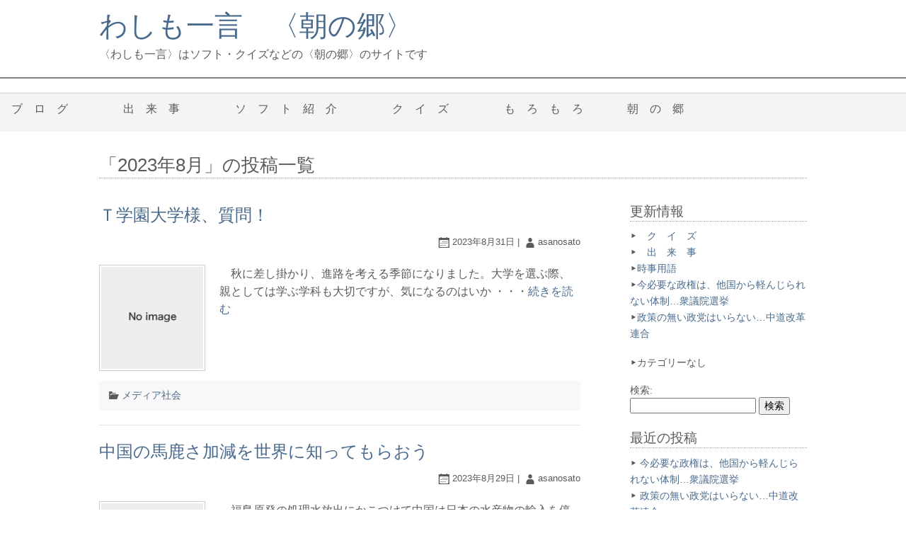

--- FILE ---
content_type: text/html; charset=UTF-8
request_url: http://asanosato.com/2023/08/
body_size: 28062
content:
<!DOCTYPE html>
<html lang="ja">
<head>
  <meta charset="UTF-8">
  <link rel="shortcut icon" href="http://asanosato.com/cp-bin/wordpress5/wp-content/themes/bourgeon/images/favicon.ico" type="image/x-icon">
<title>2023年8月 &#8211; わしも一言　〈朝の郷〉</title>
<link rel='dns-prefetch' href='//s.w.org' />
<link rel="alternate" type="application/rss+xml" title="わしも一言　〈朝の郷〉 &raquo; フィード" href="http://asanosato.com/feed/" />
<link rel="alternate" type="application/rss+xml" title="わしも一言　〈朝の郷〉 &raquo; コメントフィード" href="http://asanosato.com/comments/feed/" />
		<script type="text/javascript">
			window._wpemojiSettings = {"baseUrl":"https:\/\/s.w.org\/images\/core\/emoji\/11.2.0\/72x72\/","ext":".png","svgUrl":"https:\/\/s.w.org\/images\/core\/emoji\/11.2.0\/svg\/","svgExt":".svg","source":{"concatemoji":"http:\/\/asanosato.com\/cp-bin\/wordpress5\/wp-includes\/js\/wp-emoji-release.min.js?ver=5.1.19"}};
			!function(e,a,t){var n,r,o,i=a.createElement("canvas"),p=i.getContext&&i.getContext("2d");function s(e,t){var a=String.fromCharCode;p.clearRect(0,0,i.width,i.height),p.fillText(a.apply(this,e),0,0);e=i.toDataURL();return p.clearRect(0,0,i.width,i.height),p.fillText(a.apply(this,t),0,0),e===i.toDataURL()}function c(e){var t=a.createElement("script");t.src=e,t.defer=t.type="text/javascript",a.getElementsByTagName("head")[0].appendChild(t)}for(o=Array("flag","emoji"),t.supports={everything:!0,everythingExceptFlag:!0},r=0;r<o.length;r++)t.supports[o[r]]=function(e){if(!p||!p.fillText)return!1;switch(p.textBaseline="top",p.font="600 32px Arial",e){case"flag":return s([55356,56826,55356,56819],[55356,56826,8203,55356,56819])?!1:!s([55356,57332,56128,56423,56128,56418,56128,56421,56128,56430,56128,56423,56128,56447],[55356,57332,8203,56128,56423,8203,56128,56418,8203,56128,56421,8203,56128,56430,8203,56128,56423,8203,56128,56447]);case"emoji":return!s([55358,56760,9792,65039],[55358,56760,8203,9792,65039])}return!1}(o[r]),t.supports.everything=t.supports.everything&&t.supports[o[r]],"flag"!==o[r]&&(t.supports.everythingExceptFlag=t.supports.everythingExceptFlag&&t.supports[o[r]]);t.supports.everythingExceptFlag=t.supports.everythingExceptFlag&&!t.supports.flag,t.DOMReady=!1,t.readyCallback=function(){t.DOMReady=!0},t.supports.everything||(n=function(){t.readyCallback()},a.addEventListener?(a.addEventListener("DOMContentLoaded",n,!1),e.addEventListener("load",n,!1)):(e.attachEvent("onload",n),a.attachEvent("onreadystatechange",function(){"complete"===a.readyState&&t.readyCallback()})),(n=t.source||{}).concatemoji?c(n.concatemoji):n.wpemoji&&n.twemoji&&(c(n.twemoji),c(n.wpemoji)))}(window,document,window._wpemojiSettings);
		</script>
		<style type="text/css">
img.wp-smiley,
img.emoji {
	display: inline !important;
	border: none !important;
	box-shadow: none !important;
	height: 1em !important;
	width: 1em !important;
	margin: 0 .07em !important;
	vertical-align: -0.1em !important;
	background: none !important;
	padding: 0 !important;
}
</style>
	<link rel='stylesheet' id='wp-block-library-css'  href='http://asanosato.com/cp-bin/wordpress5/wp-includes/css/dist/block-library/style.min.css?ver=5.1.19' type='text/css' media='all' />
<link rel='stylesheet' id='bourgeon-style-css'  href='http://asanosato.com/cp-bin/wordpress5/wp-content/themes/bourgeon/style.css?ver=5.1.19' type='text/css' media='all' />
<script type='text/javascript' src='http://asanosato.com/cp-bin/wordpress5/wp-content/themes/bourgeon/js/html5shiv.js?ver=5.1.19'></script>
<link rel='https://api.w.org/' href='http://asanosato.com/wp-json/' />
<link rel="EditURI" type="application/rsd+xml" title="RSD" href="http://asanosato.com/cp-bin/wordpress5/xmlrpc.php?rsd" />
<link rel="wlwmanifest" type="application/wlwmanifest+xml" href="http://asanosato.com/cp-bin/wordpress5/wp-includes/wlwmanifest.xml" /> 
<meta name="generator" content="WordPress 5.1.19" />
</head>
<body  class="archive date">
  <header class="site-header">
    <div class="inner">
      <div class="site-info">
        <h1 class="site-title"><a href="http://asanosato.com/" title="わしも一言　〈朝の郷〉" rel="home">わしも一言　〈朝の郷〉</a></h1>
        <p class="site-description">〈わしも一言〉はソフト・クイズなどの〈朝の郷〉のサイトです</p>
      </div>

    </div>
  </header>

  <nav id="global-navigation">
<div class="menu"><ul>
<li class="page_item page-item-15 page_item_has_children current_page_parent"><a href="http://asanosato.com/blog/">　ブ　ロ　グ　　</a></li>
<li class="page_item page-item-71 page_item_has_children"><a href="http://asanosato.com/main/">　出　来　事　　</a></li>
<li class="page_item page-item-11"><a href="http://asanosato.com/soft1/">　ソ　フ　ト　紹　介　　</a></li>
<li class="page_item page-item-13"><a href="http://asanosato.com/quiz/">　ク　イ　ズ　　</a></li>
<li class="page_item page-item-1642"><a href="http://asanosato.com/etc/">　も　ろ　も　ろ　</a></li>
<li class="page_item page-item-108"><a href="http://asanosato.com/">　朝　の　郷　　</a></li>
</ul></div>
  </nav>


  <div id="main">
    <div class="bread">
      <div class="inner">
      </div>
    </div>
    <header class="page-header">
      <div class="inner">
        <h1 class="page-title">「2023年8月」の投稿一覧</h1>
      </div>
    </header>
    <div class="inner">
      <div id="content">
        <article id="post-1339" class="post-1339 post type-post status-publish format-standard hentry category-11 category-17">
          <header class="entry-header">
            <h2 class="entry-title"><a href="http://asanosato.com/2023/08/31/asa230831/" title="Ｔ学園大学様、質問！">Ｔ学園大学様、質問！</a></h2>
            <div class="entry-meta">
              <span class="icon genericon-month">2023年8月31日</span> |
              <span class="icon genericon-user">asanosato</span>
            </div>
          </header>
          <div class="entry-content cf">
            <div class="thumbnail">
              <img src="http://asanosato.com/cp-bin/wordpress5/wp-content/themes/bourgeon/images/no-image.png" alt="noimage">
            </div>
            <p>　秋に差し掛かり、進路を考える季節になりました。大学を選ぶ際、親としては学ぶ学科も大切ですが、気になるのはいか  ・・・<a class="more" href="http://asanosato.com/2023/08/31/asa230831/">続きを読む</a></p>
          </div>
          <footer class="entry-footer">
            <div class="entry-meta">
              <span class="cat-links icon genericon-category"><a href="http://asanosato.com/category/%e3%83%a1%e3%83%87%e3%82%a3%e3%82%a2/" rel="tag">メディア</a><a href="http://asanosato.com/category/%e7%a4%be%e4%bc%9a/" rel="tag">社会</a></span>
            </div>
          </footer>
        </article>
        <article id="post-1335" class="post-1335 post type-post status-publish format-standard hentry category-13 category-17">
          <header class="entry-header">
            <h2 class="entry-title"><a href="http://asanosato.com/2023/08/29/asa230829/" title="中国の馬鹿さ加減を世界に知ってもらおう">中国の馬鹿さ加減を世界に知ってもらおう</a></h2>
            <div class="entry-meta">
              <span class="icon genericon-month">2023年8月29日</span> |
              <span class="icon genericon-user">asanosato</span>
            </div>
          </header>
          <div class="entry-content cf">
            <div class="thumbnail">
              <img src="http://asanosato.com/cp-bin/wordpress5/wp-content/themes/bourgeon/images/no-image.png" alt="noimage">
            </div>
            <p>　福島原発の処理水放出にかこつけて中国は日本の水産物の輸入を停止した。同時に共産党員にけしかけて、大使館への投  ・・・<a class="more" href="http://asanosato.com/2023/08/29/asa230829/">続きを読む</a></p>
          </div>
          <footer class="entry-footer">
            <div class="entry-meta">
              <span class="cat-links icon genericon-category"><a href="http://asanosato.com/category/%e4%b8%ad%e5%9b%bd/" rel="tag">中国</a><a href="http://asanosato.com/category/%e7%a4%be%e4%bc%9a/" rel="tag">社会</a></span>
            </div>
          </footer>
        </article>
        <article id="post-1331" class="post-1331 post type-post status-publish format-standard hentry category-17">
          <header class="entry-header">
            <h2 class="entry-title"><a href="http://asanosato.com/2023/08/28/asa230828/" title="少子化問題－－〔6〕核家族と過保護・我儘">少子化問題－－〔6〕核家族と過保護・我儘</a></h2>
            <div class="entry-meta">
              <span class="icon genericon-month">2023年8月28日</span> |
              <span class="icon genericon-user">asanosato</span>
            </div>
          </header>
          <div class="entry-content cf">
            <div class="thumbnail">
              <img src="http://asanosato.com/cp-bin/wordpress5/wp-content/themes/bourgeon/images/no-image.png" alt="noimage">
            </div>
            <p>　一人っ子の弊害は中国だけの話ではない。二人いても男一人・女一人は疑似一人っ子だ。男は男同士、女は女同士で争わ  ・・・<a class="more" href="http://asanosato.com/2023/08/28/asa230828/">続きを読む</a></p>
          </div>
          <footer class="entry-footer">
            <div class="entry-meta">
              <span class="cat-links icon genericon-category"><a href="http://asanosato.com/category/%e7%a4%be%e4%bc%9a/" rel="tag">社会</a></span>
            </div>
          </footer>
        </article>
        <article id="post-1325" class="post-1325 post type-post status-publish format-standard hentry category-11 category-13 category-17">
          <header class="entry-header">
            <h2 class="entry-title"><a href="http://asanosato.com/2023/08/27/asa230827/" title="〝風評〟を流しているのは誰か？">〝風評〟を流しているのは誰か？</a></h2>
            <div class="entry-meta">
              <span class="icon genericon-month">2023年8月27日</span> |
              <span class="icon genericon-user">asanosato</span>
            </div>
          </header>
          <div class="entry-content cf">
            <div class="thumbnail">
              <img src="http://asanosato.com/cp-bin/wordpress5/wp-content/themes/bourgeon/images/no-image.png" alt="noimage">
            </div>
            <p>　福島原発の処理水の放出が始まり、初日の検査ではトリチウムは検出されなかった。当然であろう。放出は大洋に針を刺  ・・・<a class="more" href="http://asanosato.com/2023/08/27/asa230827/">続きを読む</a></p>
          </div>
          <footer class="entry-footer">
            <div class="entry-meta">
              <span class="cat-links icon genericon-category"><a href="http://asanosato.com/category/%e3%83%a1%e3%83%87%e3%82%a3%e3%82%a2/" rel="tag">メディア</a><a href="http://asanosato.com/category/%e4%b8%ad%e5%9b%bd/" rel="tag">中国</a><a href="http://asanosato.com/category/%e7%a4%be%e4%bc%9a/" rel="tag">社会</a></span>
            </div>
          </footer>
        </article>
        <article id="post-1322" class="post-1322 post type-post status-publish format-standard hentry category-20">
          <header class="entry-header">
            <h2 class="entry-title"><a href="http://asanosato.com/2023/08/25/asa230825/" title="中国は台湾武力侵攻はできない－－経済破綻">中国は台湾武力侵攻はできない－－経済破綻</a></h2>
            <div class="entry-meta">
              <span class="icon genericon-month">2023年8月25日</span> |
              <span class="icon genericon-user">asanosato</span>
            </div>
          </header>
          <div class="entry-content cf">
            <div class="thumbnail">
              <img src="http://asanosato.com/cp-bin/wordpress5/wp-content/themes/bourgeon/images/no-image.png" alt="noimage">
            </div>
            <p>　中国の台湾武力侵攻は頻繁に議論される。武力侵攻を行うのは正反対の二つの原因がある。一つは、圧倒的軍事力優位で  ・・・<a class="more" href="http://asanosato.com/2023/08/25/asa230825/">続きを読む</a></p>
          </div>
          <footer class="entry-footer">
            <div class="entry-meta">
              <span class="cat-links icon genericon-category"><a href="http://asanosato.com/category/%e5%9b%bd%e9%9a%9b/" rel="tag">国際</a></span>
            </div>
          </footer>
        </article>
        <article id="post-1319" class="post-1319 post type-post status-publish format-standard hentry category-17">
          <header class="entry-header">
            <h2 class="entry-title"><a href="http://asanosato.com/2023/08/24/asa230824/" title="少子化問題－－〔5〕人口の都市集中と家族の崩壊">少子化問題－－〔5〕人口の都市集中と家族の崩壊</a></h2>
            <div class="entry-meta">
              <span class="icon genericon-month">2023年8月24日</span> |
              <span class="icon genericon-user">asanosato</span>
            </div>
          </header>
          <div class="entry-content cf">
            <div class="thumbnail">
              <img src="http://asanosato.com/cp-bin/wordpress5/wp-content/themes/bourgeon/images/no-image.png" alt="noimage">
            </div>
            <p>　人が都市を目指すことは自然である。東京・大阪などの大都市に人々は移動し、企業も移動した。若者とって都市は憧れ  ・・・<a class="more" href="http://asanosato.com/2023/08/24/asa230824/">続きを読む</a></p>
          </div>
          <footer class="entry-footer">
            <div class="entry-meta">
              <span class="cat-links icon genericon-category"><a href="http://asanosato.com/category/%e7%a4%be%e4%bc%9a/" rel="tag">社会</a></span>
            </div>
          </footer>
        </article>
        <article id="post-1314" class="post-1314 post type-post status-publish format-standard hentry category-11 category-17">
          <header class="entry-header">
            <h2 class="entry-title"><a href="http://asanosato.com/2023/08/23/asa230822/" title="処理水放出－－中国の御用機関・日本メディア">処理水放出－－中国の御用機関・日本メディア</a></h2>
            <div class="entry-meta">
              <span class="icon genericon-month">2023年8月23日</span> |
              <span class="icon genericon-user">asanosato</span>
            </div>
          </header>
          <div class="entry-content cf">
            <div class="thumbnail">
              <img src="http://asanosato.com/cp-bin/wordpress5/wp-content/themes/bourgeon/images/no-image.png" alt="noimage">
            </div>
            <p>　政府は福島原発の処理水の放出を8月24日と決めた。基本的には地元漁業関係者に説明して了解を得た形を取った。ト  ・・・<a class="more" href="http://asanosato.com/2023/08/23/asa230822/">続きを読む</a></p>
          </div>
          <footer class="entry-footer">
            <div class="entry-meta">
              <span class="cat-links icon genericon-category"><a href="http://asanosato.com/category/%e3%83%a1%e3%83%87%e3%82%a3%e3%82%a2/" rel="tag">メディア</a><a href="http://asanosato.com/category/%e7%a4%be%e4%bc%9a/" rel="tag">社会</a></span>
            </div>
          </footer>
        </article>
        <article id="post-1308" class="post-1308 post type-post status-publish format-standard hentry category-17">
          <header class="entry-header">
            <h2 class="entry-title"><a href="http://asanosato.com/2023/08/21/asa230821/" title="少子化問題－－〔4〕未婚・晩婚">少子化問題－－〔4〕未婚・晩婚</a></h2>
            <div class="entry-meta">
              <span class="icon genericon-month">2023年8月21日</span> |
              <span class="icon genericon-user">asanosato</span>
            </div>
          </header>
          <div class="entry-content cf">
            <div class="thumbnail">
              <img src="http://asanosato.com/cp-bin/wordpress5/wp-content/themes/bourgeon/images/no-image.png" alt="noimage">
            </div>
            <p>【晩婚】 戦後間もないころは、20歳台後半で結婚が一般的であったが、現在は30歳台前半になっている。特に女性は  ・・・<a class="more" href="http://asanosato.com/2023/08/21/asa230821/">続きを読む</a></p>
          </div>
          <footer class="entry-footer">
            <div class="entry-meta">
              <span class="cat-links icon genericon-category"><a href="http://asanosato.com/category/%e7%a4%be%e4%bc%9a/" rel="tag">社会</a></span>
            </div>
          </footer>
        </article>
        <article id="post-1302" class="post-1302 post type-post status-publish format-standard hentry category-17">
          <header class="entry-header">
            <h2 class="entry-title"><a href="http://asanosato.com/2023/08/20/asa230820/" title="原子爆弾は、なぜ落とされたか">原子爆弾は、なぜ落とされたか</a></h2>
            <div class="entry-meta">
              <span class="icon genericon-month">2023年8月20日</span> |
              <span class="icon genericon-user">asanosato</span>
            </div>
          </header>
          <div class="entry-content cf">
            <div class="thumbnail">
              <img src="http://asanosato.com/cp-bin/wordpress5/wp-content/themes/bourgeon/images/no-image.png" alt="noimage">
            </div>
            <p>　広島・長崎に原子爆弾が落とされた理由は、色々語られている。またその善悪も色々語られている。落とされた日本と落  ・・・<a class="more" href="http://asanosato.com/2023/08/20/asa230820/">続きを読む</a></p>
          </div>
          <footer class="entry-footer">
            <div class="entry-meta">
              <span class="cat-links icon genericon-category"><a href="http://asanosato.com/category/%e7%a4%be%e4%bc%9a/" rel="tag">社会</a></span>
            </div>
          </footer>
        </article>
        <article id="post-1299" class="post-1299 post type-post status-publish format-standard hentry category-17">
          <header class="entry-header">
            <h2 class="entry-title"><a href="http://asanosato.com/2023/08/18/asa230818/" title="少子化問題－－〔3〕経済力">少子化問題－－〔3〕経済力</a></h2>
            <div class="entry-meta">
              <span class="icon genericon-month">2023年8月18日</span> |
              <span class="icon genericon-user">asanosato</span>
            </div>
          </header>
          <div class="entry-content cf">
            <div class="thumbnail">
              <img src="http://asanosato.com/cp-bin/wordpress5/wp-content/themes/bourgeon/images/no-image.png" alt="noimage">
            </div>
            <p>　日本経済は30年の停滞をした。それに伴って、賃金も停滞したと言うよりは低下した。デフレで物価が下がった時代で  ・・・<a class="more" href="http://asanosato.com/2023/08/18/asa230818/">続きを読む</a></p>
          </div>
          <footer class="entry-footer">
            <div class="entry-meta">
              <span class="cat-links icon genericon-category"><a href="http://asanosato.com/category/%e7%a4%be%e4%bc%9a/" rel="tag">社会</a></span>
            </div>
          </footer>
        </article>
        <div class="navigation">
          <div class="alignleft"><a href="http://asanosato.com/2023/08/page/2/" >&laquo; 前へ</a></div>
        </div>
      </div>
      <div id="side">
        <div class="widget-area">
          <h2 class="widget-title">更新情報</h2>
          <ul>
            <li><a href="http://asanosato.com/quiz/">　ク　イ　ズ　　</a></li>
            <li><a href="http://asanosato.com/main/">　出　来　事　　</a></li>
            <li><a href="http://asanosato.com/main/%e6%99%82%e4%ba%8b%e7%94%a8%e8%aa%9e/">時事用語</a></li>
            <li><a href="http://asanosato.com/2026/01/23/asa260123/">今必要な政権は、他国から軽んじられない体制…衆議院選挙</a></li>
            <li><a href="http://asanosato.com/2026/01/20/asa260120/">政策の無い政党はいらない…中道改革連合</a></li>
          </ul>

<!--          <h2 class="widget-title">商品月別アーカイブ</h2> -->
          <ul>
          </ul>
<!--          <h2 class="widget-title">商品の分類</h2> -->
          <ul>
<li class="cat-item-none">カテゴリーなし</li>          </ul>
        </div>
        <div id="secondary" class="widget-area">
<aside id="search-2" class="widget-container widget_search"><form role="search" method="get" id="searchform" class="searchform" action="http://asanosato.com/">
				<div>
					<label class="screen-reader-text" for="s">検索:</label>
					<input type="text" value="" name="s" id="s" />
					<input type="submit" id="searchsubmit" value="検索" />
				</div>
			</form></aside>		<aside id="recent-posts-2" class="widget-container widget_recent_entries">		<h3 class="widget-title">最近の投稿</h3>		<ul>
											<li>
					<a href="http://asanosato.com/2026/01/23/asa260123/">今必要な政権は、他国から軽んじられない体制…衆議院選挙</a>
									</li>
											<li>
					<a href="http://asanosato.com/2026/01/20/asa260120/">政策の無い政党はいらない…中道改革連合</a>
									</li>
											<li>
					<a href="http://asanosato.com/2026/01/10/asa260110/">ユーラシア・グループ 2026年世界10大リスク</a>
									</li>
											<li>
					<a href="http://asanosato.com/2025/12/19/asa251219/">自国のための発想がないメディア</a>
									</li>
											<li>
					<a href="http://asanosato.com/2025/12/09/asa251209/">高市首相の答弁から1カ月……落日をさらけ出した習近平</a>
									</li>
					</ul>
		</aside><aside id="archives-2" class="widget-container widget_archive"><h3 class="widget-title">アーカイブ</h3>		<ul>
				<li><a href='http://asanosato.com/2026/01/'>2026年1月</a></li>
	<li><a href='http://asanosato.com/2025/12/'>2025年12月</a></li>
	<li><a href='http://asanosato.com/2025/11/'>2025年11月</a></li>
	<li><a href='http://asanosato.com/2025/10/'>2025年10月</a></li>
	<li><a href='http://asanosato.com/2025/09/'>2025年9月</a></li>
	<li><a href='http://asanosato.com/2025/08/'>2025年8月</a></li>
	<li><a href='http://asanosato.com/2025/07/'>2025年7月</a></li>
	<li><a href='http://asanosato.com/2025/06/'>2025年6月</a></li>
	<li><a href='http://asanosato.com/2025/04/'>2025年4月</a></li>
	<li><a href='http://asanosato.com/2025/03/'>2025年3月</a></li>
	<li><a href='http://asanosato.com/2025/02/'>2025年2月</a></li>
	<li><a href='http://asanosato.com/2025/01/'>2025年1月</a></li>
	<li><a href='http://asanosato.com/2024/12/'>2024年12月</a></li>
	<li><a href='http://asanosato.com/2024/11/'>2024年11月</a></li>
	<li><a href='http://asanosato.com/2024/10/'>2024年10月</a></li>
	<li><a href='http://asanosato.com/2024/09/'>2024年9月</a></li>
	<li><a href='http://asanosato.com/2024/08/'>2024年8月</a></li>
	<li><a href='http://asanosato.com/2024/07/'>2024年7月</a></li>
	<li><a href='http://asanosato.com/2024/06/'>2024年6月</a></li>
	<li><a href='http://asanosato.com/2024/05/'>2024年5月</a></li>
	<li><a href='http://asanosato.com/2024/04/'>2024年4月</a></li>
	<li><a href='http://asanosato.com/2024/03/'>2024年3月</a></li>
	<li><a href='http://asanosato.com/2024/02/'>2024年2月</a></li>
	<li><a href='http://asanosato.com/2024/01/'>2024年1月</a></li>
	<li><a href='http://asanosato.com/2023/12/'>2023年12月</a></li>
	<li><a href='http://asanosato.com/2023/11/'>2023年11月</a></li>
	<li><a href='http://asanosato.com/2023/10/'>2023年10月</a></li>
	<li><a href='http://asanosato.com/2023/09/'>2023年9月</a></li>
	<li><a href='http://asanosato.com/2023/08/'>2023年8月</a></li>
	<li><a href='http://asanosato.com/2023/07/'>2023年7月</a></li>
	<li><a href='http://asanosato.com/2023/03/'>2023年3月</a></li>
	<li><a href='http://asanosato.com/2023/02/'>2023年2月</a></li>
	<li><a href='http://asanosato.com/2023/01/'>2023年1月</a></li>
	<li><a href='http://asanosato.com/2022/12/'>2022年12月</a></li>
	<li><a href='http://asanosato.com/2022/11/'>2022年11月</a></li>
	<li><a href='http://asanosato.com/2022/10/'>2022年10月</a></li>
	<li><a href='http://asanosato.com/2022/09/'>2022年9月</a></li>
	<li><a href='http://asanosato.com/2022/08/'>2022年8月</a></li>
	<li><a href='http://asanosato.com/2022/07/'>2022年7月</a></li>
	<li><a href='http://asanosato.com/2022/06/'>2022年6月</a></li>
	<li><a href='http://asanosato.com/2022/05/'>2022年5月</a></li>
	<li><a href='http://asanosato.com/2022/04/'>2022年4月</a></li>
	<li><a href='http://asanosato.com/2022/03/'>2022年3月</a></li>
	<li><a href='http://asanosato.com/2022/02/'>2022年2月</a></li>
	<li><a href='http://asanosato.com/2022/01/'>2022年1月</a></li>
	<li><a href='http://asanosato.com/2021/12/'>2021年12月</a></li>
	<li><a href='http://asanosato.com/2021/11/'>2021年11月</a></li>
	<li><a href='http://asanosato.com/2021/10/'>2021年10月</a></li>
	<li><a href='http://asanosato.com/2021/09/'>2021年9月</a></li>
	<li><a href='http://asanosato.com/2021/08/'>2021年8月</a></li>
	<li><a href='http://asanosato.com/2021/07/'>2021年7月</a></li>
	<li><a href='http://asanosato.com/2021/06/'>2021年6月</a></li>
		</ul>
			</aside><aside id="categories-2" class="widget-container widget_categories"><h3 class="widget-title">カテゴリー</h3>		<ul>
				<li class="cat-item cat-item-14"><a href="http://asanosato.com/category/%e3%82%aa%e3%83%aa%e3%83%b3%e3%83%94%e3%83%83%e3%82%af/" >オリンピック</a>
</li>
	<li class="cat-item cat-item-11"><a href="http://asanosato.com/category/%e3%83%a1%e3%83%87%e3%82%a3%e3%82%a2/" >メディア</a>
</li>
	<li class="cat-item cat-item-13"><a href="http://asanosato.com/category/%e4%b8%ad%e5%9b%bd/" >中国</a>
</li>
	<li class="cat-item cat-item-20"><a href="http://asanosato.com/category/%e5%9b%bd%e9%9a%9b/" >国際</a>
</li>
	<li class="cat-item cat-item-16"><a href="http://asanosato.com/category/%e6%94%bf%e6%b2%bb/" >政治</a>
</li>
	<li class="cat-item cat-item-15"><a href="http://asanosato.com/category/%e6%95%99%e8%82%b2/" >教育</a>
</li>
	<li class="cat-item cat-item-10"><a href="http://asanosato.com/category/%e6%96%b0%e5%9e%8b%e3%82%b3%e3%83%ad%e3%83%8a/" >新型コロナ</a>
</li>
	<li class="cat-item cat-item-18"><a href="http://asanosato.com/category/%e6%9c%9d%e9%ae%ae/" >朝鮮</a>
</li>
	<li class="cat-item cat-item-1"><a href="http://asanosato.com/category/uncategorized/" >未分類</a>
</li>
	<li class="cat-item cat-item-17"><a href="http://asanosato.com/category/%e7%a4%be%e4%bc%9a/" >社会</a>
</li>
	<li class="cat-item cat-item-19"><a href="http://asanosato.com/category/%e7%b5%8c%e6%b8%88/" >経済</a>
</li>
	<li class="cat-item cat-item-12"><a href="http://asanosato.com/category/%e9%9f%93%e5%9b%bd/" >韓国</a>
</li>
		</ul>
			</aside>        </div>
      </div>
    </div>
  </div><!-- #main -->
  <footer>
    <div class="inner">
      <p class="copyright"><small>Copyright&copy; 2026　<a href="http://asanosato.com/" title="わしも一言　〈朝の郷〉" rel="home">わしも一言　〈朝の郷〉</a> All Rights Reserved.</small></p>
    </div>
  </footer>
<script type='text/javascript' src='http://asanosato.com/cp-bin/wordpress5/wp-includes/js/wp-embed.min.js?ver=5.1.19'></script>
</body>
</html>


--- FILE ---
content_type: text/css
request_url: http://asanosato.com/cp-bin/wordpress5/wp-content/themes/bourgeon/style.css?ver=5.1.19
body_size: 30589
content:
@charset "utf-8";
/*
Theme Name: Bourgeon
Theme URI:
Description: 本のサンプルサイト
Author: うぇぶるじょん
Author URI: http://webourgeon.net/
Version: 1.0
*/

@import url(http://fonts.googleapis.com/css?family=Habibi);

/* ==========================================================================

   1. CSS Reset

      ブラウザ間の表示の差を少なくするために normalize.css を利用します。

      normalize.css v2.1.1 | MIT License | git.io/normalize

========================================================================== */

/* ==========================================================================
   HTML5 display definitions
========================================================================== */

/**
 * Correct `block` display not defined in IE 8/9.
 */

article, aside, details, figcaption, figure, footer, header, hgroup, nav, section, summary {
  display: block;
}

/**
 * Correct `inline-block` display not defined in IE 8/9.
 */

audio, canvas, video {
  display: inline-block;
}

/**
 * Prevent modern browsers from displaying `audio` without controls.
 * Remove excess height in iOS 5 devices.
 */

audio:not([controls]) {
  display: none;
  height: 0;
}

/**
 * Address styling not present in IE 8/9.
 */

[hidden] {
  display: none;
}

/* ==========================================================================
   Base
========================================================================== */

/**
 * 1. Prevent system color scheme's background color being used in Firefox, IE,
 *    and Opera.
 * 2. Prevent system color scheme's text color being used in Firefox, IE, and
 *    Opera.
 * 3. Set default font family to sans-serif.
 * 4. Prevent iOS text size adjust after orientation change, without disabling
 *    user zoom.
 */

html {
  background: #ffffff; /* 1 */
  color: #000000; /* 2 */
  font-family: sans-serif; /* 3 */
  -ms-text-size-adjust: 100%; /* 4 */
  -webkit-text-size-adjust: 100%; /* 4 */
}

/**
 * Remove default margin.
 */

body {
  margin: 0;
}

/* ==========================================================================
   Links
========================================================================== */

/**
 * Address `outline` inconsistency between Chrome and other browsers.
 */

a:focus {
  outline: thin dotted;
}

/**
 * Improve readability when focused and also mouse hovered in all browsers.
 */

a:active,
a:hover {
  outline: 0;
}

/* ==========================================================================
   Typography
========================================================================== */

/**
 * Address variable `h1` font-size and margin within `section` and `article`
 * contexts in Firefox 4+, Safari 5, and Chrome.
 */

h1 {
  font-size: 2em;
  margin: 0.67em 0;
}

/**
 * Address styling not present in IE 8/9, Safari 5, and Chrome.
 */

abbr[title] {
  border-bottom: 1px dotted;
}

/**
 * Address style set to `bolder` in Firefox 4+, Safari 5, and Chrome.
 */

b, strong {
  font-weight: bold;
}

/**
 * Address styling not present in Safari 5 and Chrome.
 */

dfn {
  font-style: italic;
}

/**
 * Address differences between Firefox and other browsers.
 */

hr {
  -moz-box-sizing: content-box;
  box-sizing: content-box;
  height: 0;
}

/**
 * Address styling not present in IE 8/9.
 */

mark {
  background: #ff0ff0;
  color: #000000;
}

/**
 * Correct font family set oddly in Safari 5 and Chrome.
 */

code, kbd, pre, samp {
  font-family: monospace, serif;
  font-size: 1em;
}

/**
 * Improve readability of pre-formatted text in all browsers.
 */

pre {
  white-space: pre-wrap;
}

/**
 * Set consistent quote types.
 */

q {
  quotes: "\201C" "\201D" "\2018" "\2019";
}

/**
 * Address inconsistent and variable font size in all browsers.
 */

small {
  font-size: 80%;
}

/**
 * Prevent `sub` and `sup` affecting `line-height` in all browsers.
 */

sub, sup {
  font-size: 75%;
  line-height: 0;
  position: relative;
  vertical-align: baseline;
}

sup {
  top: -0.5em;
}

sub {
  bottom: -0.25em;
}

/* ==========================================================================
   Embedded content
========================================================================== */

/**
 * Remove border when inside `a` element in IE 8/9.
 */

img {
  border: 0;
}

/**
 * Correct overflow displayed oddly in IE 9.
 */

svg:not(:root) {
  overflow: hidden;
}

/* ==========================================================================
   Figures
========================================================================== */

/**
 * Address margin not present in IE 8/9 and Safari 5.
 */

figure {
  margin: 0;
}

/* ==========================================================================
   Forms
========================================================================== */

/**
 * Define consistent border, margin, and padding.
 */

fieldset {
  border: 1px solid #c0c0c0;
  margin: 0 2px;
  padding: 0.35em 0.625em 0.75em;
}

/**
 * 1. Correct `color` not being inherited in IE 8/9.
 * 2. Remove padding so people aren't caught out if they zero out fieldsets.
 */

legend {
  border: 0; /* 1 */
  padding: 0; /* 2 */
}

/**
 * 1. Correct font family not being inherited in all browsers.
 * 2. Correct font size not being inherited in all browsers.
 * 3. Address margins set differently in Firefox 4+, Safari 5, and Chrome.
 */

button, input, select, textarea {
  font-family: inherit; /* 1 */
  font-size: 100%; /* 2 */
  margin: 0; /* 3 */
}

/**
 * Address Firefox 4+ setting `line-height` on `input` using `!important` in
 * the UA stylesheet.
 */

button, input {
  line-height: normal;
}

/**
 * Address inconsistent `text-transform` inheritance for `button` and `select`.
 * All other form control elements do not inherit `text-transform` values.
 * Correct `button` style inheritance in Chrome, Safari 5+, and IE 8+.
 * Correct `select` style inheritance in Firefox 4+ and Opera.
 */

button, select {
  text-transform: none;
}

/**
 * 1. Avoid the WebKit bug in Android 4.0.* where (2) destroys native `audio`
 *    and `video` controls.
 * 2. Correct inability to style clickable `input` types in iOS.
 * 3. Improve usability and consistency of cursor style between image-type
 *    `input` and others.
 */

button,
html input[type="button"], /* 1 */
input[type="reset"],
input[type="submit"] {
  -webkit-appearance: button; /* 2 */
  cursor: pointer; /* 3 */
}

/**
 * Re-set default cursor for disabled elements.
 */

button[disabled],
html input[disabled] {
  cursor: default;
}

/**
 * 1. Address box sizing set to `content-box` in IE 8/9.
 * 2. Remove excess padding in IE 8/9.
 */

input[type="checkbox"],
input[type="radio"] {
  box-sizing: border-box; /* 1 */
  padding: 0; /* 2 */
}

/**
 * 1. Address `appearance` set to `searchfield` in Safari 5 and Chrome.
 * 2. Address `box-sizing` set to `border-box` in Safari 5 and Chrome
 *    (include `-moz` to future-proof).
 */

input[type="search"] {
  -webkit-appearance: textfield; /* 1 */
  -moz-box-sizing: content-box;
  -webkit-box-sizing: content-box; /* 2 */
  box-sizing: content-box;
}

/**
 * Remove inner padding and search cancel button in Safari 5 and Chrome
 * on OS X.
 */

input[type="search"]::-webkit-search-cancel-button,
input[type="search"]::-webkit-search-decoration {
  -webkit-appearance: none;
}

/**
 * Remove inner padding and border in Firefox 4+.
 */

button::-moz-focus-inner,
input::-moz-focus-inner {
  border: 0;
  padding: 0;
}

/**
 * 1. Remove default vertical scrollbar in IE 8/9.
 * 2. Improve readability and alignment in all browsers.
 */

textarea {
  overflow: auto; /* 1 */
  vertical-align: top; /* 2 */
}

/* ==========================================================================
   Tables
========================================================================== */

/**
 * Remove most spacing between table cells.
 */

table {
  border-collapse: collapse;
  border-spacing: 0;
}



/* ==========================================================================

   2. Default Setting

========================================================================== */

html {
  overflow-y: scroll;
}
body, html {
  font-size: 100%;
  color: #5a5a5a;
  font-family: "メイリオ", Meiryo, "Hiragino Kaku Gothic Pro", "ヒラギノ角ゴ Pro W3", "ＭＳ Ｐゴシック", "Lucida Grande", "Lucida Sans Unicode", Arial, Verdana, sans-serif;
}

:focus {
  outline: 0;
}
textarea {
  max-width: 100%;
}

/* resets */
div, dl, dt, dd, ul, ol, li, h1, h2, h3, h4, h5, h6, pre, form, p, blockquote, th, td {
  margin: 0;
  padding: 0;
}

/* Links */
a {
  color: #496a8d;
  text-decoration: none;
}
a:focus,
a:active,
a:hover {
  color: #6f9dce;
}

/* Paragraph */
p {
  font-family: inherit;
  font-weight: normal;
  font-size: 1em;
  line-height: 1.6;
  margin-bottom: 1.25em;
}

/* Headlines */
h1, h2, h3, h4, h5, h6 {
  margin-top: 0.2em;
  margin-bottom: 0.5em;
  font-weight: normal;
  line-height: 1.4;
  clear: both;
}
h1 {
  font-size: 1.6em;
}
h2 {
  font-size: 1.5em;
}
h3 {
  font-size: 1.4em;
}
h4 {
  font-size: 1.3em;
}
h5 {
  font-size: 1.2em;
}
h6 {
  font-size: 1.2em;
}

hr {
  border: solid #dddddd;
  border-width: 1px 0 0;
  clear: both;
  margin: 1.25em 0 1.1875em;
  height: 0;
}

/* Lists */
ul, ol, dl {
  font-size: 1em;
  line-height: 1.6;
  margin-bottom: 1.25em;
  list-style-position: outside;
  font-family: inherit;
}

/* Unordered Lists */
ul li ul,
ul li ol {
  margin-left: 1.25em;
  margin-bottom: 0;
  font-size: 1em;
}

/* Ordered Lists */
ol li ul,
ol li ol {
  margin-left: 1.25em;
  margin-bottom: 0;
}
nav ul {
  list-style: none;
}

/* Definition Lists */
dl dt {
  margin-bottom: 0.3em;
}
dl dd {
  margin-bottom: 0.75em;
  padding: 0;
}



/* ==========================================================================

   3. layout

      基本的なレイアウトを設定します

========================================================================== */

body {
  min-width: 1048px;
}

.inner {
  margin: 0 auto;
  padding: 0 24px;
  width: 1000px;
}

/* clearfix*/
article:after,
section:after,
#main:after,
.cf:after,
.inner:after,
.navigation:after,
.product-detailed:after,
.inquiry-bnr:after {
  content: "";
  display: table;
  clear: both;
}
article,
section,
#main,
.cf,
.inner,
.navigation,
.product-detailed,
.inquiry-bnr {
  zoom: 1;
}

#main {
  padding-bottom: 30px;
}

#content {
  float: left;
  width: 68%;
}

#side {
  float: right;
  width: 25%;
}

/* lists */
ul, ol, dl {
list-style-position: inside;
}

/* table */
table {
  width: 100%;
  margin-bottom: 1.25em;
}
table th,
table td {
  border: 1px solid #cccccc;
  padding: 3px 5px;
}
table th {
  background: #f8f7f7;
  text-align: left;
  font-weight: normal;
}

/* ==========================================================================

   4. WordPress Style

      WordPress のテーマに必要な CSS の設定をします

========================================================================== */

.alignleft,
img.alignleft {
  display: inline;
  float: left;
  margin-right: 20px;
  margin-bottom: 20px;
}
.alignright,
img.alignright {
  display: inline;
  float: right;
  margin-left: 20px;
  margin-bottom: 20px;
}
.alignrcenter,
img.aligncenter {
  text-align: center;
}



/* ==========================================================================

   5. Contents

========================================================================== */

/* ==========================================================================
   header
========================================================================== */

.site-title {
  font-family: 'Habibi', serif;
  font-size: 2.5em;
  font-weight: normal;
  margin-bottom: 0;
}

.site-info {
  float: left;
  width: 60%;
}

#utility-nav {
  margin-top: 20px;
  float: right;
  width: 35%;
  text-align: right;
}
#utility-nav li {
  display: inline;
  padding: 0 5px;
  border-right: 1px solid #333333;
}
#utility-nav li:last-child {
  border: none;
}

/* ==========================================================================
   global-navigation
========================================================================== */

#global-navigation {
  border-top: 2px solid #818181;
  border-bottom: 1px solid #cccccc;
}
#global-navigation #menu-global {
  margin: 0;
}
#global-navigation li {
  float: left;
  padding: 10px 20px 10px 0;
  margin-right: 10px;
}
#global-navigation li:last-child {
  margin-right: 0;
}
#global-navigation a {
  color: #5a5a5a;
}
#global-navigation a:hover {
  color: #6a9cd1;
}
#global-navigation .current-menu-item a {
  color: #6a9cd1;
}

/* ==========================================================================
   header-image
========================================================================== */

#header-image {
  margin: 20px 0;
}

/* ==========================================================================
   bread_crumb
========================================================================== */

.bread {
  margin-bottom: 30px;
  padding: 10px 0;
  background: #f4f4f4;
}

.bread_crumb {
  overflow: hidden;
  margin-bottom: 0;
  font-size: 0.8em;
}
.bread_crumb li {
  float: left;
  list-style: none;
}
.bread_crumb a {
  padding-right: 10px;
  background: url(images/bg_bread.png) no-repeat right center;
}

/* ==========================================================================
   contents common
========================================================================== */

#content h1 {
  font-size: 1.6em;
}
#content img {
  border: 1px solid #cccccc;
  box-sizing: border-box;
  max-width: 100%;
  padding: 2px;
}

.right {
  text-align: right;
}

#content .genericon {
  vertical-align: middle;
}

/* label */
.label {
  margin-right: 10px;
  padding: 3px 3px 0;
  font-size: 0.8em;
  line-height: 1.2;
  color: #ffffff;
}

.product-table-setting {
  background: #4f85f8;
}
.product-wine-glass {
  background: #66b1f1;
}
.product-aromas {
  background: #a6df8c;
}
.product-essential-oil {
  background: #bdd886;
}
.product-flowers {
  background: #f07abc;
}
.product-dried-flowers {
  background: #df8cbb;
}
.product-preserved-flowers {
  background: #c55294;
}
.product-goods {
  background: #9bdccb;
}

.seminar-public {
  background: #9edbbb;
}
.seminar-qualification {
  background: #f7de8d;
}
.seminar-cat-03 {
  background: #ef96e5;
}

.new {
  background: #d92363;
}

/* iframe for google map */
iframe.googlemap {
  border: 0;
}

/* ==========================================================================
   front-page
========================================================================== */

/* feature widget */
.home .feature {
  margin-bottom: 30px;
  padding-bottom: 20px;
  border-bottom: 1px dotted #cccccc;
}
.home .feature h1 {
  font-size: 1.4em;
}
.home .feature section {
  float: left;
  width: 310px;
  margin-right: 35px;
}
.home .feature section:last-child {
  float: right;
  margin-right: 0;
}

/* product list */
.home .product .product-list {
  float: left;
  width: 240px;
  margin-right: 13px;
  margin-bottom: 15px;
}
.home .product .product-list:last-child {
  margin-right: 0;
}
.home .product-list h3 {
  margin-bottom: 10px;
  font-size: 1.3em;
  text-align: center;
}

/* seminar list */
.home .seminar {
  float: left;
  width: 55%;
}

/* seminar news */
.home .news {
  float: right;
  width: 40%;
}

.seminar dt {
  vertical-align: middle;
}

.home .date {
  display: block;
  font-size: 0.9em;
}

.seminar-tag01 {
  background: #9edbbb;
}
.seminar-tag02 {
  background: #f7de8d;
}
.seminar-tag03 {
  background: #ef96e5;
}

.information dd {
  border-bottom: 1px dotted #cccccc;
  margin-bottom: 10px;
}
dd p {
  font-size: 1em;
}

/* ==========================================================================
   product
========================================================================== */

/* product archive */
.archive article.type-product,
.archive article.type-seminar {
  margin-bottom: 25px;
  padding-bottom: 15px;
  border-bottom: 1px dotted #cccccc;
}

.archive article.type-product .product-photo-thumbnail {
  float: left;
  width: 150px;
}
.archive article.type-product .entry-content {
  float: right;
  width: 510px;
}
.archive article.type-product p.product-lead {
  margin:0;
  padding: 0;
  color: #f07df0;
}
.archive article.type-product .terms {
  margin-bottom: 13px;
}

/* product single */
.single-product .entry-header,
.single-seminar .entry-header {
  padding: 8px;
  margin-bottom: 20px;
  border: 1px solid #cccccc;
}
.single-product .product-detailed {
  margin-bottom: 20px;
}
.single-product .product-photo {
  float: left;
  width: 320px;
}
.single-product .product-info {
  width: 350px;
  float: right;
}

table.details {
  margin-bottom: 20px;
  width: 95%;
  border: 1px solid #cccccc;
}
table.details th,
table.details td {
  padding: 5px;
  border-bottom: 1px solid #cccccc;
}
table.details th {
  text-align: left;
  font-weight: normal;
  width: 25%;
  border-right: 1px solid #cccccc;
  background: #fbfafa;
}

/* ==========================================================================
   side widget
========================================================================== */

#side .widget-title {
  font-size: 1.2em;
  border-bottom: 1px dotted #a6a6aa;
}

#side .widget-area ul,
#side .widget-area p,
#side .widget_search {
  font-size: 0.9em;
}

#side .widget-area ul {
  list-style: none;
}
#side .widget-area li:before {
  width: 10px;
  height: 10px;
  font-size: 10px;
  font-family: 'Genericons';
  content: '\f104';
}

#side .widget_search {
  margin-bottom: 20px;
}
#side .widget_search label {
  display: block;
}

/* calendar */
.widget_calendar #wp-calendar {
  width: 95%;
  text-align: center;
}
.widget_calendar #wp-calendar caption,
.widget_calendar #wp-calendar td,
.widget_calendar #wp-calendar th {
  text-align: center;
}
.widget_calendar #wp-calendar caption {
  font-size: 0.8em;
  font-weight: bold;
  padding: 5px 0 3px 0;

}
.widget_calendar #wp-calendar th {
  background: #f8f8f8;
  border-top: 1px solid #cccccc;
  border-bottom: 1px solid #cccccc;
  font-weight: bold;
}
.widget_calendar #wp-calendar tfoot td {
  border-bottom: 1px solid #cccccc;
}
.widget_calendar a {
  color: #6a9cd1;
}

/* ==========================================================================
   blog
========================================================================== */

.blog .type-post,
.archive .type-post,
.search #content article {
  margin-bottom: 20px;
  padding-bottom: 20px;
  border-bottom: 1px dotted #cccccc;
}
.blog .entry-header,
.archive .entry-header,
.search .entry-header {
  margin-bottom: 20px;
}
.archive .entry-header .entry-meta,
.type-post .entry-header .entry-meta,
.search .entry-header .entry-meta {
  text-align: right;
}
.entry-header .entry-meta,
.entry-date {
  font-size: 0.8em;
}
.blog article.type-post .thumbnail,
.archive article.type-post .thumbnail,
.search article .thumbnail {
  float: left;
  width: 150px;
}
.archive article.type-post .entry-content p,
.search article .entry-content p {
  float: right;
  width: 510px;
}
.entry-content {
  margin-bottom: 10px;
}
.entry-content h3 {
  padding: 8px 8px 16px;
  border-left: 5px solid #cfcdcd;
}

.more-link {
  display: block;
  padding: 3px;
  float: right;
  background: #83a6c8;
  font-size: 0.8em;
  color: #ffffff;
  -moz-border-radius: 5px;
  -webkit-border-radius: 5px;
  border-radius: 5px;
}
.more-link:hover {
  background: #96c0e9;
  color: #ffffff;
}

.entry-footer {
  padding: 10px;
  background: #f8f8f8;
  font-size: 0.9em;
}

.page-title {
  margin-bottom: 30px;
  font-size: 1.6em;
  border-bottom: 1px dotted #a0a0a0;
}

/* single-post はブログの詳細記事の body class です */
.single-post .entry-header {
  margin-bottom: 30px;
  padding: 20px;
  border: 1px dotted #a0a0a0;
  background: #fbfbfb;
}

.nav-previous {
  float: left;
}
.nav-next {
  float: right;
}
.pages-link {
  margin: 20px 0;
  text-align: center;
}
.pages-link span {
  display: inline-block;
  margin: 0 8px;
  width: 20px;
  height: 20px;
  border: 1px solid #cccccc;

}

/* ==========================================================================
   comments
========================================================================== */

#comments {
  margin-top: 40px;
  padding-top: 20px;
  border-top: 1px solid #cccccc;
}

#comments-title {
  font-size: 1.4em;
}
#comments-title .genericon {
  font-size: 30px;
  width: 30px;
  height: 30px;
}

.commentlist {
  list-style: none;
  margin: 0;
}
.commentlist li.comment {
  margin-bottom: 20px;
}

#comments .comment-body ul,
#comments .comment-body ol {
  margin-bottom: 20px;
}

.commentlist .avatar {
  vertical-align: text-bottom;
}
.comment-author {
  word-break: break-all;
}
.comment-author cite {
  font-size: 16px;
  font-style: normal;
}
.comment-author .says {
  font-style: italic;
}
.comment-meta {
  font-size: 13px;
  margin-bottom: 15px;
}

.reply {
  text-align: right;
}

.commentlist .children {
  margin-top: 10px;
  list-style: none;
}

.nopassword, .nocomments {
  display: none;
}
#comments .pingback {
  margin-bottom: 18px;
}

/* 承認待ち */
.comment-awaiting-moderation {
  color: #e32020;
}

a.comment-reply-link {
  display: inline-block;
  padding: 5px;
  background: #83a6c8;
  color: #ffffff;
}
a.comment-reply-link:hover {
  background: #96c0e9;
  color: #ffffff;
}

#commentform p {
  font-size: 1em;
}
#commentform label {
  display: block;
}
#commentform .form-allowed-tags {
  font-size: 0.8em;
  color: #a4a4a4;
}

/* ==========================================================================
   footer
========================================================================== */

footer .copyright {
  text-align: center;
}

/* ==========================================================================
   global-navigation CSS カスタマイズ用
========================================================================== */
/*
#global-navigation {
  border-top: none;
  border-bottom: none;
}
#global-navigation #menu-global {
  margin: 0;
}
#global-navigation li {
  float: left;
  padding: 0;
  margin-right: 0;
}

#global-navigation a {
  display: block;
  width: 150px;
  height: 50px;
  background: url(/wp-content/themes/bourgeon/images/nav_bg.png) no-repeat;
}
#global-navigation li:last-child a {
  width: 100px;
}
#global-navigation a span {
  display: none;
}

#global-navigation .nav-home a {
  background-position: 0 0;
}
#global-navigation .nav-product a {
  background-position: -150px 0;
}
#global-navigation .nav-products a {
  background-position: -300px 0;
}
#global-navigation .nav-seminar a {
  background-position: -450px 0;
}
#global-navigation .nav-company a {
  background-position: -600px 0;
}
#global-navigation .nav-contact a {
  background-position: -750px 0;
}
#global-navigation .nav-blog a {
  background-position: -900px 0;
}

#global-navigation .nav-home a:hover {
  background-position: 0 -50px;
}
#global-navigation .nav-product a:hover {
  background-position: -150px -50px;
}
#global-navigation .nav-products a:hover {
  background-position: -300px -50px;
}
#global-navigation .nav-seminar a:hover {
  background-position: -450px -50px;
}
#global-navigation .nav-company a:hover {
  background-position: -600px -50px;
}
#global-navigation .nav-contact a:hover {
  background-position: -750px -50px;
}
#global-navigation .nav-blog a:hover {
  background-position: -900px -50px;
}

#global-navigation .nav-home.current-menu-item a {
  background-position: 0 -100px;
}
#global-navigation .nav-product.current-menu-item a {
  background-position: -150px -100px;
}
#global-navigation .nav-products.current-menu-item a:hover {
  background-position: -300px -100px;
}
#global-navigation .nav-seminar.current-menu-item a:hover {
  background-position: -450px -100px;
}
#global-navigation .nav-company.current-menu-item a:hover {
  background-position: -600px -100px;
}
#global-navigation .nav-contact.current-menu-item a:hover {
  background-position: -750px -100px;
}
#global-navigation .nav-blog.current-menu-item a:hover {
  background-position: -900px -100px;
}
*/

@font-face {
  font-family: 'Genericons';
  src: url('font/genericons-regular-webfont.eot');
  src: url('font/genericons-regular-webfont.eot?#iefix') format('embedded-opentype'),
       url('font/genericons-regular-webfont.woff') format('woff'),
       url('font/genericons-regular-webfont.ttf') format('truetype'),
       url('font/genericons-regular-webfont.svg#genericonsregular') format('svg');
  font-weight: normal;
  font-style: normal;
}
.genericon {
  display: inline-block;
  width: 16px;
  height: 16px;
  -webkit-font-smoothing: antialiased;
  font-size: 16px;
  line-height: 1;
  font-family: 'Genericons';
  text-decoration: inherit;
  font-weight: normal;
  font-style: normal;
  vertical-align: top;
}

/**
 * IE7 and IE6 hacks
 */
.genericon {
  *overflow: auto;
  *zoom: 1;
  *display: inline;
}

.icon:before {
  display: inline-block;
  -webkit-font-smoothing: antialiased;
  font: normal 22px/1 'Genericons';
  vertical-align: middle;
}

/* Post formats */
.genericon-standard:before { content: '\f100'; }
.genericon-aside:before { content: '\f101'; }
.genericon-image:before { content: '\f102'; }
.genericon-gallery:before { content: '\f103'; }
.genericon-video:before { content: '\f104'; }
.genericon-status:before { content: '\f105'; }
.genericon-quote:before { content: '\f106'; }
.genericon-link:before { content: '\f107'; }
.genericon-chat:before { content: '\f108'; }
.genericon-audio:before { content: '\f109'; }

/* Social icons */
.genericon-github:before { content: '\f200'; }
.genericon-dribbble:before { content: '\f201'; }
.genericon-twitter:before { content: '\f202'; }
.genericon-facebook:before { content: '\f203'; }
.genericon-facebook-alt:before { content: '\f204'; }
.genericon-wordpress:before { content: '\f205'; }
.genericon-googleplus:before { content: '\f206'; }
.genericon-linkedin:before { content: '\f207'; }
.genericon-linkedin-alt:before { content: '\f208'; }
.genericon-pinterest:before { content: '\f209'; }
.genericon-pinterest-alt:before { content: '\f210'; }
.genericon-flickr:before { content: '\f211'; }
.genericon-vimeo:before { content: '\f212'; }
.genericon-youtube:before { content: '\f213'; }
.genericon-tumblr:before { content: '\f214'; }

/* Meta icons */
.genericon-comment:before { content: '\f300'; }
.genericon-category:before { content: '\f301'; }
.genericon-tag:before { content: '\f302'; }
.genericon-time:before { content: '\f303'; }
.genericon-user:before { content: '\f304'; }
.genericon-day:before { content: '\f305'; }
.genericon-week:before { content: '\f306'; }
.genericon-month:before { content: '\f307'; }
.genericon-pinned:before { content: '\f308'; }

/* Other icons */
.genericon-search:before { content: '\f400'; }
.genericon-unzoom:before { content: '\f401'; }
.genericon-zoom:before { content: '\f402'; }
.genericon-show:before { content: '\f403'; }
.genericon-hide:before { content: '\f404'; }
.genericon-close:before { content: '\f405'; }
.genericon-close-alt:before { content: '\f406'; }
.genericon-trash:before { content: '\f407'; }
.genericon-star:before { content: '\f408'; }
.genericon-home:before { content: '\f409'; }
.genericon-mail:before { content: '\f410'; }
.genericon-edit:before { content: '\f411'; }
.genericon-reply:before { content: '\f412'; }
.genericon-feed:before { content: '\f413'; }
.genericon-warning:before { content: '\f414'; }
.genericon-share:before { content: '\f415'; }
.genericon-attachment:before { content: '\f416'; }
.genericon-location:before { content: '\f417'; }
.genericon-checkmark:before { content: '\f418'; }
.genericon-menu:before { content: '\f419'; }
.genericon-top:before { content: '\f420'; }
.genericon-minimize:before { content: '\f421'; }
.genericon-maximize:before { content: '\f422'; }
.genericon-404:before { content: '\f423'; }

/* Generic shapes */
.genericon-uparrow:before { content: '\f500'; }
.genericon-rightarrow:before { content: '\f501'; }
.genericon-downarrow:before { content: '\f502'; }
.genericon-leftarrow:before { content: '\f503'; }

/* ==========================================================================
   ショートコード お問い合わせ
========================================================================== */

.inquiry-bnr {
  padding: 5px;
  margin: 20px 0;
  background: #f9f6f6;
}
.inquiry-bnr h2 {
  font-size: 1.4em;
  border-bottom: 1px dotted #cccccc;
}
.inquiry-bnr .tel-number {
  font-size: 2em;
}
.inquiry-bnr .btn {
  margin-bottom: 10px;
  text-align: center;
}
.inquiry-bnr .btn a {
  display: inline-block;
  padding: 7px 10px;
  color: #ffffff;
  background: #f660b2;
}
.inquiry-bnr .btn a:hover {
  background: #ff7bc4;
}
.inquiry-bnr .icon:before {
  margin-right: 3px;
  content: '\f410';
  color: #ffffff;
}
.inquiry-bnr.bnr-l .bnr-box {
  padding: 0 30px;
}
.inquiry-bnr.bnr-l .info {
  float: left;
}
.inquiry-bnr.bnr-l .btn {
  margin-top: 20px;
  float: right;
}

.page_navi {
  text-align: center;
}
.page_navi li {
  display: inline;
  list-style: none;
}
.page_navi li.current span {
  color: #000000;
  font-weight: bold;
  display: inline-block;
  padding: 3px 7px;
  background: #feefee;
  border: solid 1px #fccfcc;
}
.page_navi li a {
  color: #333333;
  padding: 3px 7px;
  background: #eeeeee;
  display: inline-block;
  border: solid 1px #999999;
  text-decoration: none;
}
.page_navi li a:hover {
    color: #f00f00;
}
.page_navi li.page_nums {
  display: block;
  margin-top: 10px;
}
.page_navi li.page_nums span {
  color: #ffffff;
  padding: 3px 7px;
  background: #666666;
  display: inline-block;
  border: solid 1px #333333;
}


/* pege list */
.sub-menu h2 {
  border-bottom: 1px dotted #a6a6aa;
  font-size: 1em;
}
.sub-menu .pagenav {
  list-style: none;
}
.sub-menu .pagenav ul {
  margin: 0;
  list-style: none;
  font-size: 0.9em;
}
.sub-menu .pagenav ul ul {
  font-size: 1em;
}
.sub-menu .pagenav > ul {
  padding: 3px;
  border: 1px solid #8da0b0;
  border-radius: 3px;
}
.sub-menu .pagenav > ul li {
  padding: 5px 0;
  border-top: 1px dotted #8da0b0;
}
.sub-menu .children {
  padding-left: 1em;
}
.sub-menu .pagenav >ul li:first-child,
.sub-menu .pagenav .children li {
  border: none;
}
.sub-menu .pagenav >ul li:before {
  width: 10px;
  height: 10px;
  font-size: 10px;
  font-family: 'Genericons';
  content: '\f104';
}
.sub-menu a:hover {
  text-decoration: underline;
}
.sub-menu .current_page_item a {
  color: #faa0f1;
}
.sub-menu .current_page_item .children a {
  color: #496a8d;
}
